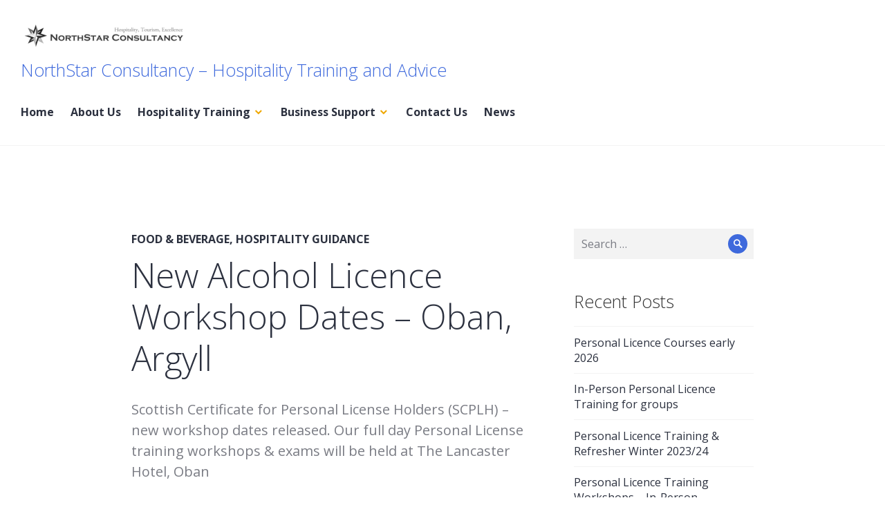

--- FILE ---
content_type: text/html; charset=UTF-8
request_url: https://www.northstarconsultancy.co.uk/2020/02/09/new-alcohol-licence-workshop-dates-oban-argyll/
body_size: 9910
content:
<!DOCTYPE html>
<html lang="en-GB">
<head>
<meta charset="UTF-8">
<meta name="viewport" content="width=device-width, initial-scale=1">
<link rel="profile" href="http://gmpg.org/xfn/11">
<link rel="pingback" href="https://www.northstarconsultancy.co.uk/xmlrpc.php">

<title>New Alcohol Licence Workshop Dates &#8211; Oban, Argyll &#8211; NorthStar Consultancy &#8211; Hospitality Training and Advice</title>
			<style>
			.spoontalk-social
			{
			color: white !important;
			text-align: center !important;
			margin-bottom:5px;
			border-radius:50%;

		    background:#000000;
	
			line-height: 34px !important;
			width: 32px !important;
			height: 32px !important;
			font-size: 1.5em !important;
						
	
			}
			
		
.alignment { text-align:left; }
</style>
<meta name='robots' content='max-image-preview:large' />
<link rel='dns-prefetch' href='//fonts.googleapis.com' />
<link rel="alternate" type="application/rss+xml" title="NorthStar Consultancy - Hospitality Training and Advice &raquo; Feed" href="https://www.northstarconsultancy.co.uk/feed/" />
<link rel="alternate" type="application/rss+xml" title="NorthStar Consultancy - Hospitality Training and Advice &raquo; Comments Feed" href="https://www.northstarconsultancy.co.uk/comments/feed/" />
<link rel="alternate" type="application/rss+xml" title="NorthStar Consultancy - Hospitality Training and Advice &raquo; New Alcohol Licence Workshop Dates &#8211; Oban, Argyll Comments Feed" href="https://www.northstarconsultancy.co.uk/2020/02/09/new-alcohol-licence-workshop-dates-oban-argyll/feed/" />
<link rel="alternate" title="oEmbed (JSON)" type="application/json+oembed" href="https://www.northstarconsultancy.co.uk/wp-json/oembed/1.0/embed?url=https%3A%2F%2Fwww.northstarconsultancy.co.uk%2F2020%2F02%2F09%2Fnew-alcohol-licence-workshop-dates-oban-argyll%2F" />
<link rel="alternate" title="oEmbed (XML)" type="text/xml+oembed" href="https://www.northstarconsultancy.co.uk/wp-json/oembed/1.0/embed?url=https%3A%2F%2Fwww.northstarconsultancy.co.uk%2F2020%2F02%2F09%2Fnew-alcohol-licence-workshop-dates-oban-argyll%2F&#038;format=xml" />
<style id='wp-img-auto-sizes-contain-inline-css' type='text/css'>
img:is([sizes=auto i],[sizes^="auto," i]){contain-intrinsic-size:3000px 1500px}
/*# sourceURL=wp-img-auto-sizes-contain-inline-css */
</style>
<style id='wp-emoji-styles-inline-css' type='text/css'>

	img.wp-smiley, img.emoji {
		display: inline !important;
		border: none !important;
		box-shadow: none !important;
		height: 1em !important;
		width: 1em !important;
		margin: 0 0.07em !important;
		vertical-align: -0.1em !important;
		background: none !important;
		padding: 0 !important;
	}
/*# sourceURL=wp-emoji-styles-inline-css */
</style>
<style id='wp-block-library-inline-css' type='text/css'>
:root{--wp-block-synced-color:#7a00df;--wp-block-synced-color--rgb:122,0,223;--wp-bound-block-color:var(--wp-block-synced-color);--wp-editor-canvas-background:#ddd;--wp-admin-theme-color:#007cba;--wp-admin-theme-color--rgb:0,124,186;--wp-admin-theme-color-darker-10:#006ba1;--wp-admin-theme-color-darker-10--rgb:0,107,160.5;--wp-admin-theme-color-darker-20:#005a87;--wp-admin-theme-color-darker-20--rgb:0,90,135;--wp-admin-border-width-focus:2px}@media (min-resolution:192dpi){:root{--wp-admin-border-width-focus:1.5px}}.wp-element-button{cursor:pointer}:root .has-very-light-gray-background-color{background-color:#eee}:root .has-very-dark-gray-background-color{background-color:#313131}:root .has-very-light-gray-color{color:#eee}:root .has-very-dark-gray-color{color:#313131}:root .has-vivid-green-cyan-to-vivid-cyan-blue-gradient-background{background:linear-gradient(135deg,#00d084,#0693e3)}:root .has-purple-crush-gradient-background{background:linear-gradient(135deg,#34e2e4,#4721fb 50%,#ab1dfe)}:root .has-hazy-dawn-gradient-background{background:linear-gradient(135deg,#faaca8,#dad0ec)}:root .has-subdued-olive-gradient-background{background:linear-gradient(135deg,#fafae1,#67a671)}:root .has-atomic-cream-gradient-background{background:linear-gradient(135deg,#fdd79a,#004a59)}:root .has-nightshade-gradient-background{background:linear-gradient(135deg,#330968,#31cdcf)}:root .has-midnight-gradient-background{background:linear-gradient(135deg,#020381,#2874fc)}:root{--wp--preset--font-size--normal:16px;--wp--preset--font-size--huge:42px}.has-regular-font-size{font-size:1em}.has-larger-font-size{font-size:2.625em}.has-normal-font-size{font-size:var(--wp--preset--font-size--normal)}.has-huge-font-size{font-size:var(--wp--preset--font-size--huge)}.has-text-align-center{text-align:center}.has-text-align-left{text-align:left}.has-text-align-right{text-align:right}.has-fit-text{white-space:nowrap!important}#end-resizable-editor-section{display:none}.aligncenter{clear:both}.items-justified-left{justify-content:flex-start}.items-justified-center{justify-content:center}.items-justified-right{justify-content:flex-end}.items-justified-space-between{justify-content:space-between}.screen-reader-text{border:0;clip-path:inset(50%);height:1px;margin:-1px;overflow:hidden;padding:0;position:absolute;width:1px;word-wrap:normal!important}.screen-reader-text:focus{background-color:#ddd;clip-path:none;color:#444;display:block;font-size:1em;height:auto;left:5px;line-height:normal;padding:15px 23px 14px;text-decoration:none;top:5px;width:auto;z-index:100000}html :where(.has-border-color){border-style:solid}html :where([style*=border-top-color]){border-top-style:solid}html :where([style*=border-right-color]){border-right-style:solid}html :where([style*=border-bottom-color]){border-bottom-style:solid}html :where([style*=border-left-color]){border-left-style:solid}html :where([style*=border-width]){border-style:solid}html :where([style*=border-top-width]){border-top-style:solid}html :where([style*=border-right-width]){border-right-style:solid}html :where([style*=border-bottom-width]){border-bottom-style:solid}html :where([style*=border-left-width]){border-left-style:solid}html :where(img[class*=wp-image-]){height:auto;max-width:100%}:where(figure){margin:0 0 1em}html :where(.is-position-sticky){--wp-admin--admin-bar--position-offset:var(--wp-admin--admin-bar--height,0px)}@media screen and (max-width:600px){html :where(.is-position-sticky){--wp-admin--admin-bar--position-offset:0px}}

/*# sourceURL=wp-block-library-inline-css */
</style><style id='wp-block-heading-inline-css' type='text/css'>
h1:where(.wp-block-heading).has-background,h2:where(.wp-block-heading).has-background,h3:where(.wp-block-heading).has-background,h4:where(.wp-block-heading).has-background,h5:where(.wp-block-heading).has-background,h6:where(.wp-block-heading).has-background{padding:1.25em 2.375em}h1.has-text-align-left[style*=writing-mode]:where([style*=vertical-lr]),h1.has-text-align-right[style*=writing-mode]:where([style*=vertical-rl]),h2.has-text-align-left[style*=writing-mode]:where([style*=vertical-lr]),h2.has-text-align-right[style*=writing-mode]:where([style*=vertical-rl]),h3.has-text-align-left[style*=writing-mode]:where([style*=vertical-lr]),h3.has-text-align-right[style*=writing-mode]:where([style*=vertical-rl]),h4.has-text-align-left[style*=writing-mode]:where([style*=vertical-lr]),h4.has-text-align-right[style*=writing-mode]:where([style*=vertical-rl]),h5.has-text-align-left[style*=writing-mode]:where([style*=vertical-lr]),h5.has-text-align-right[style*=writing-mode]:where([style*=vertical-rl]),h6.has-text-align-left[style*=writing-mode]:where([style*=vertical-lr]),h6.has-text-align-right[style*=writing-mode]:where([style*=vertical-rl]){rotate:180deg}
/*# sourceURL=https://www.northstarconsultancy.co.uk/wp-includes/blocks/heading/style.min.css */
</style>
<style id='global-styles-inline-css' type='text/css'>
:root{--wp--preset--aspect-ratio--square: 1;--wp--preset--aspect-ratio--4-3: 4/3;--wp--preset--aspect-ratio--3-4: 3/4;--wp--preset--aspect-ratio--3-2: 3/2;--wp--preset--aspect-ratio--2-3: 2/3;--wp--preset--aspect-ratio--16-9: 16/9;--wp--preset--aspect-ratio--9-16: 9/16;--wp--preset--color--black: #000000;--wp--preset--color--cyan-bluish-gray: #abb8c3;--wp--preset--color--white: #ffffff;--wp--preset--color--pale-pink: #f78da7;--wp--preset--color--vivid-red: #cf2e2e;--wp--preset--color--luminous-vivid-orange: #ff6900;--wp--preset--color--luminous-vivid-amber: #fcb900;--wp--preset--color--light-green-cyan: #7bdcb5;--wp--preset--color--vivid-green-cyan: #00d084;--wp--preset--color--pale-cyan-blue: #8ed1fc;--wp--preset--color--vivid-cyan-blue: #0693e3;--wp--preset--color--vivid-purple: #9b51e0;--wp--preset--gradient--vivid-cyan-blue-to-vivid-purple: linear-gradient(135deg,rgb(6,147,227) 0%,rgb(155,81,224) 100%);--wp--preset--gradient--light-green-cyan-to-vivid-green-cyan: linear-gradient(135deg,rgb(122,220,180) 0%,rgb(0,208,130) 100%);--wp--preset--gradient--luminous-vivid-amber-to-luminous-vivid-orange: linear-gradient(135deg,rgb(252,185,0) 0%,rgb(255,105,0) 100%);--wp--preset--gradient--luminous-vivid-orange-to-vivid-red: linear-gradient(135deg,rgb(255,105,0) 0%,rgb(207,46,46) 100%);--wp--preset--gradient--very-light-gray-to-cyan-bluish-gray: linear-gradient(135deg,rgb(238,238,238) 0%,rgb(169,184,195) 100%);--wp--preset--gradient--cool-to-warm-spectrum: linear-gradient(135deg,rgb(74,234,220) 0%,rgb(151,120,209) 20%,rgb(207,42,186) 40%,rgb(238,44,130) 60%,rgb(251,105,98) 80%,rgb(254,248,76) 100%);--wp--preset--gradient--blush-light-purple: linear-gradient(135deg,rgb(255,206,236) 0%,rgb(152,150,240) 100%);--wp--preset--gradient--blush-bordeaux: linear-gradient(135deg,rgb(254,205,165) 0%,rgb(254,45,45) 50%,rgb(107,0,62) 100%);--wp--preset--gradient--luminous-dusk: linear-gradient(135deg,rgb(255,203,112) 0%,rgb(199,81,192) 50%,rgb(65,88,208) 100%);--wp--preset--gradient--pale-ocean: linear-gradient(135deg,rgb(255,245,203) 0%,rgb(182,227,212) 50%,rgb(51,167,181) 100%);--wp--preset--gradient--electric-grass: linear-gradient(135deg,rgb(202,248,128) 0%,rgb(113,206,126) 100%);--wp--preset--gradient--midnight: linear-gradient(135deg,rgb(2,3,129) 0%,rgb(40,116,252) 100%);--wp--preset--font-size--small: 13px;--wp--preset--font-size--medium: 20px;--wp--preset--font-size--large: 36px;--wp--preset--font-size--x-large: 42px;--wp--preset--spacing--20: 0.44rem;--wp--preset--spacing--30: 0.67rem;--wp--preset--spacing--40: 1rem;--wp--preset--spacing--50: 1.5rem;--wp--preset--spacing--60: 2.25rem;--wp--preset--spacing--70: 3.38rem;--wp--preset--spacing--80: 5.06rem;--wp--preset--shadow--natural: 6px 6px 9px rgba(0, 0, 0, 0.2);--wp--preset--shadow--deep: 12px 12px 50px rgba(0, 0, 0, 0.4);--wp--preset--shadow--sharp: 6px 6px 0px rgba(0, 0, 0, 0.2);--wp--preset--shadow--outlined: 6px 6px 0px -3px rgb(255, 255, 255), 6px 6px rgb(0, 0, 0);--wp--preset--shadow--crisp: 6px 6px 0px rgb(0, 0, 0);}:where(.is-layout-flex){gap: 0.5em;}:where(.is-layout-grid){gap: 0.5em;}body .is-layout-flex{display: flex;}.is-layout-flex{flex-wrap: wrap;align-items: center;}.is-layout-flex > :is(*, div){margin: 0;}body .is-layout-grid{display: grid;}.is-layout-grid > :is(*, div){margin: 0;}:where(.wp-block-columns.is-layout-flex){gap: 2em;}:where(.wp-block-columns.is-layout-grid){gap: 2em;}:where(.wp-block-post-template.is-layout-flex){gap: 1.25em;}:where(.wp-block-post-template.is-layout-grid){gap: 1.25em;}.has-black-color{color: var(--wp--preset--color--black) !important;}.has-cyan-bluish-gray-color{color: var(--wp--preset--color--cyan-bluish-gray) !important;}.has-white-color{color: var(--wp--preset--color--white) !important;}.has-pale-pink-color{color: var(--wp--preset--color--pale-pink) !important;}.has-vivid-red-color{color: var(--wp--preset--color--vivid-red) !important;}.has-luminous-vivid-orange-color{color: var(--wp--preset--color--luminous-vivid-orange) !important;}.has-luminous-vivid-amber-color{color: var(--wp--preset--color--luminous-vivid-amber) !important;}.has-light-green-cyan-color{color: var(--wp--preset--color--light-green-cyan) !important;}.has-vivid-green-cyan-color{color: var(--wp--preset--color--vivid-green-cyan) !important;}.has-pale-cyan-blue-color{color: var(--wp--preset--color--pale-cyan-blue) !important;}.has-vivid-cyan-blue-color{color: var(--wp--preset--color--vivid-cyan-blue) !important;}.has-vivid-purple-color{color: var(--wp--preset--color--vivid-purple) !important;}.has-black-background-color{background-color: var(--wp--preset--color--black) !important;}.has-cyan-bluish-gray-background-color{background-color: var(--wp--preset--color--cyan-bluish-gray) !important;}.has-white-background-color{background-color: var(--wp--preset--color--white) !important;}.has-pale-pink-background-color{background-color: var(--wp--preset--color--pale-pink) !important;}.has-vivid-red-background-color{background-color: var(--wp--preset--color--vivid-red) !important;}.has-luminous-vivid-orange-background-color{background-color: var(--wp--preset--color--luminous-vivid-orange) !important;}.has-luminous-vivid-amber-background-color{background-color: var(--wp--preset--color--luminous-vivid-amber) !important;}.has-light-green-cyan-background-color{background-color: var(--wp--preset--color--light-green-cyan) !important;}.has-vivid-green-cyan-background-color{background-color: var(--wp--preset--color--vivid-green-cyan) !important;}.has-pale-cyan-blue-background-color{background-color: var(--wp--preset--color--pale-cyan-blue) !important;}.has-vivid-cyan-blue-background-color{background-color: var(--wp--preset--color--vivid-cyan-blue) !important;}.has-vivid-purple-background-color{background-color: var(--wp--preset--color--vivid-purple) !important;}.has-black-border-color{border-color: var(--wp--preset--color--black) !important;}.has-cyan-bluish-gray-border-color{border-color: var(--wp--preset--color--cyan-bluish-gray) !important;}.has-white-border-color{border-color: var(--wp--preset--color--white) !important;}.has-pale-pink-border-color{border-color: var(--wp--preset--color--pale-pink) !important;}.has-vivid-red-border-color{border-color: var(--wp--preset--color--vivid-red) !important;}.has-luminous-vivid-orange-border-color{border-color: var(--wp--preset--color--luminous-vivid-orange) !important;}.has-luminous-vivid-amber-border-color{border-color: var(--wp--preset--color--luminous-vivid-amber) !important;}.has-light-green-cyan-border-color{border-color: var(--wp--preset--color--light-green-cyan) !important;}.has-vivid-green-cyan-border-color{border-color: var(--wp--preset--color--vivid-green-cyan) !important;}.has-pale-cyan-blue-border-color{border-color: var(--wp--preset--color--pale-cyan-blue) !important;}.has-vivid-cyan-blue-border-color{border-color: var(--wp--preset--color--vivid-cyan-blue) !important;}.has-vivid-purple-border-color{border-color: var(--wp--preset--color--vivid-purple) !important;}.has-vivid-cyan-blue-to-vivid-purple-gradient-background{background: var(--wp--preset--gradient--vivid-cyan-blue-to-vivid-purple) !important;}.has-light-green-cyan-to-vivid-green-cyan-gradient-background{background: var(--wp--preset--gradient--light-green-cyan-to-vivid-green-cyan) !important;}.has-luminous-vivid-amber-to-luminous-vivid-orange-gradient-background{background: var(--wp--preset--gradient--luminous-vivid-amber-to-luminous-vivid-orange) !important;}.has-luminous-vivid-orange-to-vivid-red-gradient-background{background: var(--wp--preset--gradient--luminous-vivid-orange-to-vivid-red) !important;}.has-very-light-gray-to-cyan-bluish-gray-gradient-background{background: var(--wp--preset--gradient--very-light-gray-to-cyan-bluish-gray) !important;}.has-cool-to-warm-spectrum-gradient-background{background: var(--wp--preset--gradient--cool-to-warm-spectrum) !important;}.has-blush-light-purple-gradient-background{background: var(--wp--preset--gradient--blush-light-purple) !important;}.has-blush-bordeaux-gradient-background{background: var(--wp--preset--gradient--blush-bordeaux) !important;}.has-luminous-dusk-gradient-background{background: var(--wp--preset--gradient--luminous-dusk) !important;}.has-pale-ocean-gradient-background{background: var(--wp--preset--gradient--pale-ocean) !important;}.has-electric-grass-gradient-background{background: var(--wp--preset--gradient--electric-grass) !important;}.has-midnight-gradient-background{background: var(--wp--preset--gradient--midnight) !important;}.has-small-font-size{font-size: var(--wp--preset--font-size--small) !important;}.has-medium-font-size{font-size: var(--wp--preset--font-size--medium) !important;}.has-large-font-size{font-size: var(--wp--preset--font-size--large) !important;}.has-x-large-font-size{font-size: var(--wp--preset--font-size--x-large) !important;}
/*# sourceURL=global-styles-inline-css */
</style>

<style id='classic-theme-styles-inline-css' type='text/css'>
/*! This file is auto-generated */
.wp-block-button__link{color:#fff;background-color:#32373c;border-radius:9999px;box-shadow:none;text-decoration:none;padding:calc(.667em + 2px) calc(1.333em + 2px);font-size:1.125em}.wp-block-file__button{background:#32373c;color:#fff;text-decoration:none}
/*# sourceURL=/wp-includes/css/classic-themes.min.css */
</style>
<link rel='stylesheet' id='contact-form-7-css' href='https://www.northstarconsultancy.co.uk/wp-content/plugins/contact-form-7/includes/css/styles.css?ver=6.1.4' type='text/css' media='all' />
<link rel='stylesheet' id='css_for_fa_icon-css' href='https://www.northstarconsultancy.co.uk/wp-content/plugins/spoontalk-social-media-icons-widget/inc/css/font-awesome-4.0.3/css/font-awesome.min.css?ver=6.9' type='text/css' media='all' />
<link rel='stylesheet' id='css_for_hover_effect-css' href='https://www.northstarconsultancy.co.uk/wp-content/plugins/spoontalk-social-media-icons-widget/inc/css/hover.css?ver=6.9' type='text/css' media='all' />
<link rel='stylesheet' id='genericons-css' href='https://www.northstarconsultancy.co.uk/wp-content/themes/shoreditch/genericons/genericons.css?ver=3.4.1' type='text/css' media='all' />
<link rel='stylesheet' id='shoreditch-fonts-css' href='https://fonts.googleapis.com/css?family=Poppins%3A400%2C700%7CLato%3A400%2C700%2C400italic%2C700italic%7CInconsolata%3A400%2C700&#038;subset=latin%2Clatin-ext' type='text/css' media='all' />
<link rel='stylesheet' id='shoreditch-style-css' href='https://www.northstarconsultancy.co.uk/wp-content/themes/shoreditch-child/style.css?ver=6.9' type='text/css' media='all' />
<script type="text/javascript" src="https://www.northstarconsultancy.co.uk/wp-includes/js/jquery/jquery.min.js?ver=3.7.1" id="jquery-core-js"></script>
<script type="text/javascript" src="https://www.northstarconsultancy.co.uk/wp-includes/js/jquery/jquery-migrate.min.js?ver=3.4.1" id="jquery-migrate-js"></script>
<link rel="https://api.w.org/" href="https://www.northstarconsultancy.co.uk/wp-json/" /><link rel="alternate" title="JSON" type="application/json" href="https://www.northstarconsultancy.co.uk/wp-json/wp/v2/posts/1151" /><link rel="EditURI" type="application/rsd+xml" title="RSD" href="https://www.northstarconsultancy.co.uk/xmlrpc.php?rsd" />
<meta name="generator" content="WordPress 6.9" />
<link rel="canonical" href="https://www.northstarconsultancy.co.uk/2020/02/09/new-alcohol-licence-workshop-dates-oban-argyll/" />
<link rel='shortlink' href='https://www.northstarconsultancy.co.uk/?p=1151' />
<script>
  (function(i,s,o,g,r,a,m){i['GoogleAnalyticsObject']=r;i[r]=i[r]||function(){
  (i[r].q=i[r].q||[]).push(arguments)},i[r].l=1*new Date();a=s.createElement(o),
  m=s.getElementsByTagName(o)[0];a.async=1;a.src=g;m.parentNode.insertBefore(a,m)
  })(window,document,'script','https://www.google-analytics.com/analytics.js','ga');

  ga('create', 'UA-91123849-1', 'auto');
  ga('send', 'pageview');

</script><style type="text/css">.recentcomments a{display:inline !important;padding:0 !important;margin:0 !important;}</style></head>

<body class="wp-singular post-template-default single single-post postid-1151 single-format-standard wp-custom-logo wp-theme-shoreditch wp-child-theme-shoreditch-child">
<div id="page" class="site">
	<a class="skip-link screen-reader-text" href="#content">Skip to content</a>

	<header id="masthead" class="site-header" role="banner">
		<div class="site-header-wrapper">
			<div class="site-branding">
				<a href="https://www.northstarconsultancy.co.uk/" class="custom-logo-link" rel="home"><img width="240" height="43" src="https://www.northstarconsultancy.co.uk/wp-content/uploads/2016/12/cropped-cropped-cropped-4_grayscale_logo_on_transparent_415x7522.png" class="custom-logo" alt="NorthStar Consultancy &#8211; Hospitality Training and Advice" decoding="async" /></a>
									<p class="site-title"><a href="https://www.northstarconsultancy.co.uk/" rel="home">NorthStar Consultancy &#8211; Hospitality Training and Advice</a></p>
								<p class="site-description">Scottish Personal Licence &amp; Personal Licence Refresher training</p>
			</div><!-- .site-branding -->

							<button id="menu-toggle" class="menu-toggle">Menu</button>
				<div id="site-menu" class="site-menu">
					<nav id="site-navigation" class="main-navigation" role="navigation" aria-label="Primary Menu">
						<div class="menu-ns-nav-menu-container"><ul id="menu-ns-nav-menu" class="primary-menu"><li id="menu-item-527" class="menu-item menu-item-type-custom menu-item-object-custom menu-item-home menu-item-527"><a href="https://www.northstarconsultancy.co.uk/">Home</a></li>
<li id="menu-item-528" class="menu-item menu-item-type-post_type menu-item-object-page menu-item-528"><a href="https://www.northstarconsultancy.co.uk/about-northstar-consulting/">About Us</a></li>
<li id="menu-item-804" class="menu-item menu-item-type-post_type menu-item-object-page menu-item-has-children menu-item-804"><a href="https://www.northstarconsultancy.co.uk/staff-training-argyll/">Hospitality Training</a>
<ul class="sub-menu">
	<li id="menu-item-1230" class="menu-item menu-item-type-post_type menu-item-object-page menu-item-1230"><a href="https://www.northstarconsultancy.co.uk/online-training/">On-Line Training</a></li>
	<li id="menu-item-1222" class="menu-item menu-item-type-post_type menu-item-object-page menu-item-has-children menu-item-1222"><a href="https://www.northstarconsultancy.co.uk/alcohol-licensing-support/">Courses</a>
	<ul class="sub-menu">
		<li id="menu-item-1362" class="menu-item menu-item-type-post_type menu-item-object-page menu-item-1362"><a href="https://www.northstarconsultancy.co.uk/scottish-personal-licence/">Personal Licence &#8211; Full</a></li>
		<li id="menu-item-1363" class="menu-item menu-item-type-post_type menu-item-object-page menu-item-1363"><a href="https://www.northstarconsultancy.co.uk/scottish-personal-licence-refresher/">Personal Licence &#8211; Refresher</a></li>
	</ul>
</li>
</ul>
</li>
<li id="menu-item-529" class="menu-item menu-item-type-post_type menu-item-object-page menu-item-has-children menu-item-529"><a href="https://www.northstarconsultancy.co.uk/business-sectors/">Business Support</a>
<ul class="sub-menu">
	<li id="menu-item-1200" class="menu-item menu-item-type-post_type menu-item-object-page menu-item-1200"><a href="https://www.northstarconsultancy.co.uk/alcohol-licensing-support/">Alcohol Licensing Support</a></li>
	<li id="menu-item-531" class="menu-item menu-item-type-post_type menu-item-object-page menu-item-531"><a href="https://www.northstarconsultancy.co.uk/serviced-accommodation/">Serviced Accommodation</a></li>
	<li id="menu-item-532" class="menu-item menu-item-type-post_type menu-item-object-page menu-item-532"><a href="https://www.northstarconsultancy.co.uk/self-catering/">Self-Catering</a></li>
</ul>
</li>
<li id="menu-item-530" class="menu-item menu-item-type-post_type menu-item-object-page menu-item-530"><a href="https://www.northstarconsultancy.co.uk/contact-us/">Contact Us</a></li>
<li id="menu-item-836" class="menu-item menu-item-type-post_type menu-item-object-page current_page_parent menu-item-836"><a href="https://www.northstarconsultancy.co.uk/news/">News</a></li>
</ul></div>					</nav><!-- .main-navigation -->
				</div><!-- .site-menu -->
								</div><!-- .site-header-wrapper -->
	</header><!-- #masthead -->

	<div id="content" class="site-content">
		
	
	<div class="site-content-wrapper">

		<div id="primary" class="content-area">
			<main id="main" class="site-main" role="main">

			
<article id="post-1151" class="post-1151 post type-post status-publish format-standard hentry category-food-beverage category-hospitality-guidance tag-alcohol-license-argyll tag-alcohol-license-oban tag-scottish-alcohol-license tag-scplh">
	<div class="hentry-wrapper">
					<header class="entry-header" >
				<div class="entry-header-wrapper">
					<div class="entry-meta"><span class="cat-links"><a href="https://www.northstarconsultancy.co.uk/category/food-beverage/" rel="category tag">Food &amp; Beverage</a>, <a href="https://www.northstarconsultancy.co.uk/category/hospitality-guidance/" rel="category tag">Hospitality Guidance</a></span></div><h1 class="entry-title">New Alcohol Licence Workshop Dates &#8211; Oban, Argyll</h1>				</div><!-- .entry-header-wrapper -->
			</header><!-- .entry-header -->
		
		<div class="entry-content">
			<p>Scottish Certificate for Personal License Holders (SCPLH) &#8211; new workshop dates released. Our full day Personal License training workshops &#038; exams will be held at The Lancaster Hotel, Oban<figure id="attachment_1152" aria-describedby="caption-attachment-1152" style="width: 300px" class="wp-caption alignleft"><img fetchpriority="high" decoding="async" src="https://www.northstarconsultancy.co.uk/wp-content/uploads/2020/02/OBAN-SCPLH-1-300x251.jpg" alt="SCPLH Personal Licence" width="300" height="251" class="size-medium wp-image-1152" srcset="https://www.northstarconsultancy.co.uk/wp-content/uploads/2020/02/OBAN-SCPLH-1-300x251.jpg 300w, https://www.northstarconsultancy.co.uk/wp-content/uploads/2020/02/OBAN-SCPLH-1-768x644.jpg 768w, https://www.northstarconsultancy.co.uk/wp-content/uploads/2020/02/OBAN-SCPLH-1.jpg 940w" sizes="(max-width: 300px) 100vw, 300px" /><figcaption id="caption-attachment-1152" class="wp-caption-text">Personal Licence Workshop Oban</figcaption></figure> </p>
<p>We will also travel to any location within the Argyll &#038; Bute, Highlands and Western Isles Council regions. We will deliver either in your business or in a central location.  Please contact us if you wish to enquire about availability of courses in your area.</p>
<p>Full day SCPLH Personal License workshop &#038; exam &#8211; £150<br />
Half day SCPLHR Refresher workshop &#038; exam &#8211; £85</p>
<p>Quoted price includes workshops, exam and refreshments, plus after course support.</p>
<p>We like to keep our courses relatively select to ensure that training is personal and effective. <a href="http://info@northstarconsultancy.co.uk" rel="noopener" target="_blank">Book now</a> to avoid disappointment</p>
		</div><!-- .entry-content -->

		<footer class="entry-footer">
			<span class="posted-on"><a href="https://www.northstarconsultancy.co.uk/2020/02/09/new-alcohol-licence-workshop-dates-oban-argyll/" rel="bookmark"><time class="entry-date published updated" datetime="2020-02-09T20:35:27+00:00">February 9, 2020</time></a></span><span class="tags-links"><a href="https://www.northstarconsultancy.co.uk/tag/alcohol-license-argyll/" rel="tag">alcohol license argyll</a>, <a href="https://www.northstarconsultancy.co.uk/tag/alcohol-license-oban/" rel="tag">alcohol license oban</a>, <a href="https://www.northstarconsultancy.co.uk/tag/scottish-alcohol-license/" rel="tag">scottish alcohol license</a>, <a href="https://www.northstarconsultancy.co.uk/tag/scplh/" rel="tag">SCPLH</a></span>		</footer><!-- .entry-footer -->

		
<div class="entry-author">
	<div class="author-avatar">
		<img alt='' src='https://secure.gravatar.com/avatar/6826b3811e94c4fc9768be999a14aec02955aa787112d6f14ea398e8dc9f5c9a?s=60&#038;d=mm&#038;r=g' srcset='https://secure.gravatar.com/avatar/6826b3811e94c4fc9768be999a14aec02955aa787112d6f14ea398e8dc9f5c9a?s=120&#038;d=mm&#038;r=g 2x' class='avatar avatar-60 photo' height='60' width='60' decoding='async'/>	</div><!-- .author-avatar -->

	<div class="author-heading">
		<h2 class="author-title">Published by <span class="author-name">ns-admin</span></h2>
	</div><!-- .author-heading -->

	<p class="author-bio">
				<a class="author-link" href="https://www.northstarconsultancy.co.uk/author/ns-admin/" rel="author">
			View all posts by ns-admin		</a>
	</p><!-- .author-bio -->
</div><!-- .entry-auhtor -->
	</div><!-- .hentry-wrapper -->
</article><!-- #post-## -->

<div id="comments" class="comments-area">

		<div id="respond" class="comment-respond">
		<h3 id="reply-title" class="comment-reply-title">Leave a Reply <small><a rel="nofollow" id="cancel-comment-reply-link" href="/2020/02/09/new-alcohol-licence-workshop-dates-oban-argyll/#respond" style="display:none;">Cancel reply</a></small></h3><form action="https://www.northstarconsultancy.co.uk/wp-comments-post.php" method="post" id="commentform" class="comment-form"><p class="comment-notes"><span id="email-notes">Your email address will not be published.</span> <span class="required-field-message">Required fields are marked <span class="required">*</span></span></p><p class="comment-form-comment"><label for="comment">Comment <span class="required">*</span></label> <textarea id="comment" name="comment" cols="45" rows="8" maxlength="65525" required></textarea></p><p class="comment-form-author"><label for="author">Name <span class="required">*</span></label> <input id="author" name="author" type="text" value="" size="30" maxlength="245" autocomplete="name" required /></p>
<p class="comment-form-email"><label for="email">Email <span class="required">*</span></label> <input id="email" name="email" type="email" value="" size="30" maxlength="100" aria-describedby="email-notes" autocomplete="email" required /></p>
<p class="comment-form-url"><label for="url">Website</label> <input id="url" name="url" type="url" value="" size="30" maxlength="200" autocomplete="url" /></p>
<p class="comment-form-cookies-consent"><input id="wp-comment-cookies-consent" name="wp-comment-cookies-consent" type="checkbox" value="yes" /> <label for="wp-comment-cookies-consent">Save my name, email, and website in this browser for the next time I comment.</label></p>
<p class="form-submit"><input name="submit" type="submit" id="submit" class="submit" value="Post Comment" /> <input type='hidden' name='comment_post_ID' value='1151' id='comment_post_ID' />
<input type='hidden' name='comment_parent' id='comment_parent' value='0' />
</p><p style="display: none;"><input type="hidden" id="akismet_comment_nonce" name="akismet_comment_nonce" value="ecef461399" /></p><p style="display: none !important;" class="akismet-fields-container" data-prefix="ak_"><label>&#916;<textarea name="ak_hp_textarea" cols="45" rows="8" maxlength="100"></textarea></label><input type="hidden" id="ak_js_1" name="ak_js" value="16"/><script>document.getElementById( "ak_js_1" ).setAttribute( "value", ( new Date() ).getTime() );</script></p></form>	</div><!-- #respond -->
	
</div><!-- #comments -->

	<nav class="navigation post-navigation" aria-label="Posts">
		<h2 class="screen-reader-text">Post navigation</h2>
		<div class="nav-links"><div class="nav-previous"><a href="https://www.northstarconsultancy.co.uk/2018/09/12/dont-risk-losing-your-personal-licence/" rel="prev"><span class="meta-nav" aria-hidden="true">Previous</span> <span class="screen-reader-text">Previous post:</span> <span class="post-title">Don&#8217;t Risk losing your Personal Licence&#8230;</span></a></div><div class="nav-next"><a href="https://www.northstarconsultancy.co.uk/2020/03/26/corona-virus-update/" rel="next"><span class="meta-nav" aria-hidden="true">Next</span> <span class="screen-reader-text">Next post:</span> <span class="post-title">Corona Virus Update</span></a></div></div>
	</nav>
			</main><!-- #main -->
		</div><!-- #primary -->

		
<aside id="secondary" class="widget-area" role="complementary">
	<section id="search-2" class="widget widget-small widget_search">
<form role="search" method="get" class="search-form" action="https://www.northstarconsultancy.co.uk/">
	<label>
		<span class="screen-reader-text">Search for:</span>
		<input type="search" class="search-field" placeholder="Search &hellip;" value="" name="s" title="Search for:" />
	</label>
	<button type="submit" class="search-submit"><span class="screen-reader-text">Search</span></button>
</form>
</section>
		<section id="recent-posts-2" class="widget widget-small widget_recent_entries">
		<h2 class="widget-title">Recent Posts</h2>
		<ul>
											<li>
					<a href="https://www.northstarconsultancy.co.uk/2026/01/13/personal-licence-courses-early-2026/">Personal Licence Courses early 2026</a>
									</li>
											<li>
					<a href="https://www.northstarconsultancy.co.uk/2024/05/03/in-person-personal-licence-training-for-groups/">In-Person Personal Licence Training for groups</a>
									</li>
											<li>
					<a href="https://www.northstarconsultancy.co.uk/2023/11/23/personal-licence-training-refresher-winter-2023-24/">Personal Licence Training &#038; Refresher Winter 2023/24</a>
									</li>
											<li>
					<a href="https://www.northstarconsultancy.co.uk/2023/07/18/personal-licence-training-workshops-in-person/">Personal Licence Training Workshops &#8211; In-Person</a>
									</li>
											<li>
					<a href="https://www.northstarconsultancy.co.uk/2023/07/18/scottish-personal-licence-training-summer-2023/">Scottish Personal Licence Training &#8211; Summer 2023</a>
									</li>
					</ul>

		</section><section id="recent-comments-2" class="widget widget-small widget_recent_comments"><h2 class="widget-title">Recent Comments</h2><ul id="recentcomments"></ul></section><section id="archives-2" class="widget widget-small widget_archive"><h2 class="widget-title">Archives</h2>
			<ul>
					<li><a href='https://www.northstarconsultancy.co.uk/2026/01/'>January 2026</a></li>
	<li><a href='https://www.northstarconsultancy.co.uk/2024/05/'>May 2024</a></li>
	<li><a href='https://www.northstarconsultancy.co.uk/2023/11/'>November 2023</a></li>
	<li><a href='https://www.northstarconsultancy.co.uk/2023/07/'>July 2023</a></li>
	<li><a href='https://www.northstarconsultancy.co.uk/2023/05/'>May 2023</a></li>
	<li><a href='https://www.northstarconsultancy.co.uk/2023/02/'>February 2023</a></li>
	<li><a href='https://www.northstarconsultancy.co.uk/2022/05/'>May 2022</a></li>
	<li><a href='https://www.northstarconsultancy.co.uk/2021/08/'>August 2021</a></li>
	<li><a href='https://www.northstarconsultancy.co.uk/2021/07/'>July 2021</a></li>
	<li><a href='https://www.northstarconsultancy.co.uk/2020/06/'>June 2020</a></li>
	<li><a href='https://www.northstarconsultancy.co.uk/2020/04/'>April 2020</a></li>
	<li><a href='https://www.northstarconsultancy.co.uk/2020/03/'>March 2020</a></li>
	<li><a href='https://www.northstarconsultancy.co.uk/2020/02/'>February 2020</a></li>
	<li><a href='https://www.northstarconsultancy.co.uk/2018/09/'>September 2018</a></li>
	<li><a href='https://www.northstarconsultancy.co.uk/2018/08/'>August 2018</a></li>
	<li><a href='https://www.northstarconsultancy.co.uk/2017/03/'>March 2017</a></li>
			</ul>

			</section><section id="categories-2" class="widget widget-small widget_categories"><h2 class="widget-title">Categories</h2>
			<ul>
					<li class="cat-item cat-item-2"><a href="https://www.northstarconsultancy.co.uk/category/customer-service/">Customer Service</a>
</li>
	<li class="cat-item cat-item-3"><a href="https://www.northstarconsultancy.co.uk/category/food-beverage/">Food &amp; Beverage</a>
</li>
	<li class="cat-item cat-item-38"><a href="https://www.northstarconsultancy.co.uk/category/hospitality-guidance/">Hospitality Guidance</a>
</li>
	<li class="cat-item cat-item-83"><a href="https://www.northstarconsultancy.co.uk/category/on-line-training/">On-line Training</a>
</li>
	<li class="cat-item cat-item-5"><a href="https://www.northstarconsultancy.co.uk/category/self-catering/">Self-catering</a>
</li>
	<li class="cat-item cat-item-6"><a href="https://www.northstarconsultancy.co.uk/category/serviced-accommodation/">Serviced Accommodation</a>
</li>
	<li class="cat-item cat-item-84"><a href="https://www.northstarconsultancy.co.uk/category/training/">Training</a>
</li>
	<li class="cat-item cat-item-1"><a href="https://www.northstarconsultancy.co.uk/category/uncategorized/">Uncategorized</a>
</li>
			</ul>

			</section><section id="meta-2" class="widget widget-small widget_meta"><h2 class="widget-title">Meta</h2>
		<ul>
						<li><a href="https://www.northstarconsultancy.co.uk/wp-login.php">Log in</a></li>
			<li><a href="https://www.northstarconsultancy.co.uk/feed/">Entries feed</a></li>
			<li><a href="https://www.northstarconsultancy.co.uk/comments/feed/">Comments feed</a></li>

			<li><a href="https://en-gb.wordpress.org/">WordPress.org</a></li>
		</ul>

		</section></aside><!-- #secondary -->

	</div><!-- .site-content-wrapper -->


<aside id="tertiary" class="widget-area widget-footer" role="complementary">
	
		<div class="widget-footer-area widget-footer-bottom-area column-3">
		<div class="widget-area-wrapper">
			<section id="block-3" class="widget widget-small widget_block">
<h2 class="wp-block-heading"></h2>
</section>		</div><!-- .widget-area-wrapper -->
	</div><!-- .widget-footer-area -->
	</aside><!-- #tertiary -->

	</div><!-- #content -->

	<footer id="colophon" class="site-footer" role="contentinfo">
		<div class="site-footer-wrapper">
			
			<div class="site-info">
				<a href="https://wordpress.org/">Proudly powered by WordPress</a>
				<span class="sep">/</span>
				Theme: Shoreditch by <a href="https://wordpress.com/themes/" rel="designer">Automattic</a>.			</div><!-- .site-info -->
		</div><!-- .site-footer-wrapper -->
	</footer><!-- #colophon -->
</div><!-- #page -->

<script type="speculationrules">
{"prefetch":[{"source":"document","where":{"and":[{"href_matches":"/*"},{"not":{"href_matches":["/wp-*.php","/wp-admin/*","/wp-content/uploads/*","/wp-content/*","/wp-content/plugins/*","/wp-content/themes/shoreditch-child/*","/wp-content/themes/shoreditch/*","/*\\?(.+)"]}},{"not":{"selector_matches":"a[rel~=\"nofollow\"]"}},{"not":{"selector_matches":".no-prefetch, .no-prefetch a"}}]},"eagerness":"conservative"}]}
</script>
<script type="text/javascript" src="https://www.northstarconsultancy.co.uk/wp-includes/js/dist/hooks.min.js?ver=dd5603f07f9220ed27f1" id="wp-hooks-js"></script>
<script type="text/javascript" src="https://www.northstarconsultancy.co.uk/wp-includes/js/dist/i18n.min.js?ver=c26c3dc7bed366793375" id="wp-i18n-js"></script>
<script type="text/javascript" id="wp-i18n-js-after">
/* <![CDATA[ */
wp.i18n.setLocaleData( { 'text direction\u0004ltr': [ 'ltr' ] } );
//# sourceURL=wp-i18n-js-after
/* ]]> */
</script>
<script type="text/javascript" src="https://www.northstarconsultancy.co.uk/wp-content/plugins/contact-form-7/includes/swv/js/index.js?ver=6.1.4" id="swv-js"></script>
<script type="text/javascript" id="contact-form-7-js-before">
/* <![CDATA[ */
var wpcf7 = {
    "api": {
        "root": "https:\/\/www.northstarconsultancy.co.uk\/wp-json\/",
        "namespace": "contact-form-7\/v1"
    }
};
//# sourceURL=contact-form-7-js-before
/* ]]> */
</script>
<script type="text/javascript" src="https://www.northstarconsultancy.co.uk/wp-content/plugins/contact-form-7/includes/js/index.js?ver=6.1.4" id="contact-form-7-js"></script>
<script type="text/javascript" id="shoreditch-back-top-js-extra">
/* <![CDATA[ */
var shoreditchButtonTitle = {"desc":"Back to top"};
//# sourceURL=shoreditch-back-top-js-extra
/* ]]> */
</script>
<script type="text/javascript" src="https://www.northstarconsultancy.co.uk/wp-content/themes/shoreditch/js/back-top.js?ver=20120206" id="shoreditch-back-top-js"></script>
<script type="text/javascript" src="https://www.northstarconsultancy.co.uk/wp-content/themes/shoreditch/js/skip-link-focus-fix.js?ver=20130115" id="shoreditch-skip-link-focus-fix-js"></script>
<script type="text/javascript" id="shoreditch-navigation-js-extra">
/* <![CDATA[ */
var shoreditchScreenReaderText = {"expand":"expand child menu","collapse":"collapse child menu"};
//# sourceURL=shoreditch-navigation-js-extra
/* ]]> */
</script>
<script type="text/javascript" src="https://www.northstarconsultancy.co.uk/wp-content/themes/shoreditch/js/navigation.js?ver=20151231" id="shoreditch-navigation-js"></script>
<script type="text/javascript" src="https://www.northstarconsultancy.co.uk/wp-includes/js/comment-reply.min.js?ver=6.9" id="comment-reply-js" async="async" data-wp-strategy="async" fetchpriority="low"></script>
<script defer type="text/javascript" src="https://www.northstarconsultancy.co.uk/wp-content/plugins/akismet/_inc/akismet-frontend.js?ver=1763004775" id="akismet-frontend-js"></script>
<script id="wp-emoji-settings" type="application/json">
{"baseUrl":"https://s.w.org/images/core/emoji/17.0.2/72x72/","ext":".png","svgUrl":"https://s.w.org/images/core/emoji/17.0.2/svg/","svgExt":".svg","source":{"concatemoji":"https://www.northstarconsultancy.co.uk/wp-includes/js/wp-emoji-release.min.js?ver=6.9"}}
</script>
<script type="module">
/* <![CDATA[ */
/*! This file is auto-generated */
const a=JSON.parse(document.getElementById("wp-emoji-settings").textContent),o=(window._wpemojiSettings=a,"wpEmojiSettingsSupports"),s=["flag","emoji"];function i(e){try{var t={supportTests:e,timestamp:(new Date).valueOf()};sessionStorage.setItem(o,JSON.stringify(t))}catch(e){}}function c(e,t,n){e.clearRect(0,0,e.canvas.width,e.canvas.height),e.fillText(t,0,0);t=new Uint32Array(e.getImageData(0,0,e.canvas.width,e.canvas.height).data);e.clearRect(0,0,e.canvas.width,e.canvas.height),e.fillText(n,0,0);const a=new Uint32Array(e.getImageData(0,0,e.canvas.width,e.canvas.height).data);return t.every((e,t)=>e===a[t])}function p(e,t){e.clearRect(0,0,e.canvas.width,e.canvas.height),e.fillText(t,0,0);var n=e.getImageData(16,16,1,1);for(let e=0;e<n.data.length;e++)if(0!==n.data[e])return!1;return!0}function u(e,t,n,a){switch(t){case"flag":return n(e,"\ud83c\udff3\ufe0f\u200d\u26a7\ufe0f","\ud83c\udff3\ufe0f\u200b\u26a7\ufe0f")?!1:!n(e,"\ud83c\udde8\ud83c\uddf6","\ud83c\udde8\u200b\ud83c\uddf6")&&!n(e,"\ud83c\udff4\udb40\udc67\udb40\udc62\udb40\udc65\udb40\udc6e\udb40\udc67\udb40\udc7f","\ud83c\udff4\u200b\udb40\udc67\u200b\udb40\udc62\u200b\udb40\udc65\u200b\udb40\udc6e\u200b\udb40\udc67\u200b\udb40\udc7f");case"emoji":return!a(e,"\ud83e\u1fac8")}return!1}function f(e,t,n,a){let r;const o=(r="undefined"!=typeof WorkerGlobalScope&&self instanceof WorkerGlobalScope?new OffscreenCanvas(300,150):document.createElement("canvas")).getContext("2d",{willReadFrequently:!0}),s=(o.textBaseline="top",o.font="600 32px Arial",{});return e.forEach(e=>{s[e]=t(o,e,n,a)}),s}function r(e){var t=document.createElement("script");t.src=e,t.defer=!0,document.head.appendChild(t)}a.supports={everything:!0,everythingExceptFlag:!0},new Promise(t=>{let n=function(){try{var e=JSON.parse(sessionStorage.getItem(o));if("object"==typeof e&&"number"==typeof e.timestamp&&(new Date).valueOf()<e.timestamp+604800&&"object"==typeof e.supportTests)return e.supportTests}catch(e){}return null}();if(!n){if("undefined"!=typeof Worker&&"undefined"!=typeof OffscreenCanvas&&"undefined"!=typeof URL&&URL.createObjectURL&&"undefined"!=typeof Blob)try{var e="postMessage("+f.toString()+"("+[JSON.stringify(s),u.toString(),c.toString(),p.toString()].join(",")+"));",a=new Blob([e],{type:"text/javascript"});const r=new Worker(URL.createObjectURL(a),{name:"wpTestEmojiSupports"});return void(r.onmessage=e=>{i(n=e.data),r.terminate(),t(n)})}catch(e){}i(n=f(s,u,c,p))}t(n)}).then(e=>{for(const n in e)a.supports[n]=e[n],a.supports.everything=a.supports.everything&&a.supports[n],"flag"!==n&&(a.supports.everythingExceptFlag=a.supports.everythingExceptFlag&&a.supports[n]);var t;a.supports.everythingExceptFlag=a.supports.everythingExceptFlag&&!a.supports.flag,a.supports.everything||((t=a.source||{}).concatemoji?r(t.concatemoji):t.wpemoji&&t.twemoji&&(r(t.twemoji),r(t.wpemoji)))});
//# sourceURL=https://www.northstarconsultancy.co.uk/wp-includes/js/wp-emoji-loader.min.js
/* ]]> */
</script>

</body>
</html>


--- FILE ---
content_type: text/css
request_url: https://www.northstarconsultancy.co.uk/wp-content/themes/shoreditch-child/style.css?ver=6.9
body_size: 301
content:
/*
Theme Name:  Shoreditch Child Theme
Description: A child theme of Wordpress Shoreditch
Author: Yellow Cherry Digital
Author URI: http://www.yellowcherrydigital.co.uk
Template: shoreditch
Version: 0.1.0
*/

@import url("../shoreditch/style.css");
@import url('https://fonts.googleapis.com/css?family=Open+Sans:300,400,700');

h1, h2, h3, h4, h5, h6, .site-title {
	font-family: 'Open Sans', sans-serif;
	font-weight: 300;
}

body, button, input, select, textarea {
	font-family: 'Open Sans', sans-serif;
}

.main-navigation a:focus, .main-navigation a:hover {
	color: #efa700; 
}

button, input[type="button"], input[type="reset"], input[type="submit"] {
	background: #efa700;
}

.main-navigation .primary-menu .current_page_item > a, .main-navigation .primary-menu .current-menu-item > a, .main-navigation .primary-menu .current_page_ancestor > a {
	border-color: #efa700;
}

.main-navigation .menu-item-has-children > a:after {
	color: #efa700;
}

.widget-footer-top-area {
	background-color: #fff;
}

.widget-title {
	color: #333!important;
}

.widget-footer-bottom-area {
	background: #ddd;
}

footer#colophon {
	display: none;
}

--- FILE ---
content_type: text/plain
request_url: https://www.google-analytics.com/j/collect?v=1&_v=j102&a=435725045&t=pageview&_s=1&dl=https%3A%2F%2Fwww.northstarconsultancy.co.uk%2F2020%2F02%2F09%2Fnew-alcohol-licence-workshop-dates-oban-argyll%2F&ul=en-us%40posix&dt=New%20Alcohol%20Licence%20Workshop%20Dates%20%E2%80%93%20Oban%2C%20Argyll%20%E2%80%93%20NorthStar%20Consultancy%20%E2%80%93%20Hospitality%20Training%20and%20Advice&sr=1280x720&vp=1280x720&_u=IEBAAEABAAAAACAAI~&jid=559744119&gjid=104305021&cid=1750538087.1769283118&tid=UA-91123849-1&_gid=185110830.1769283118&_r=1&_slc=1&z=1027632975
body_size: -454
content:
2,cG-E22XCFJFDT